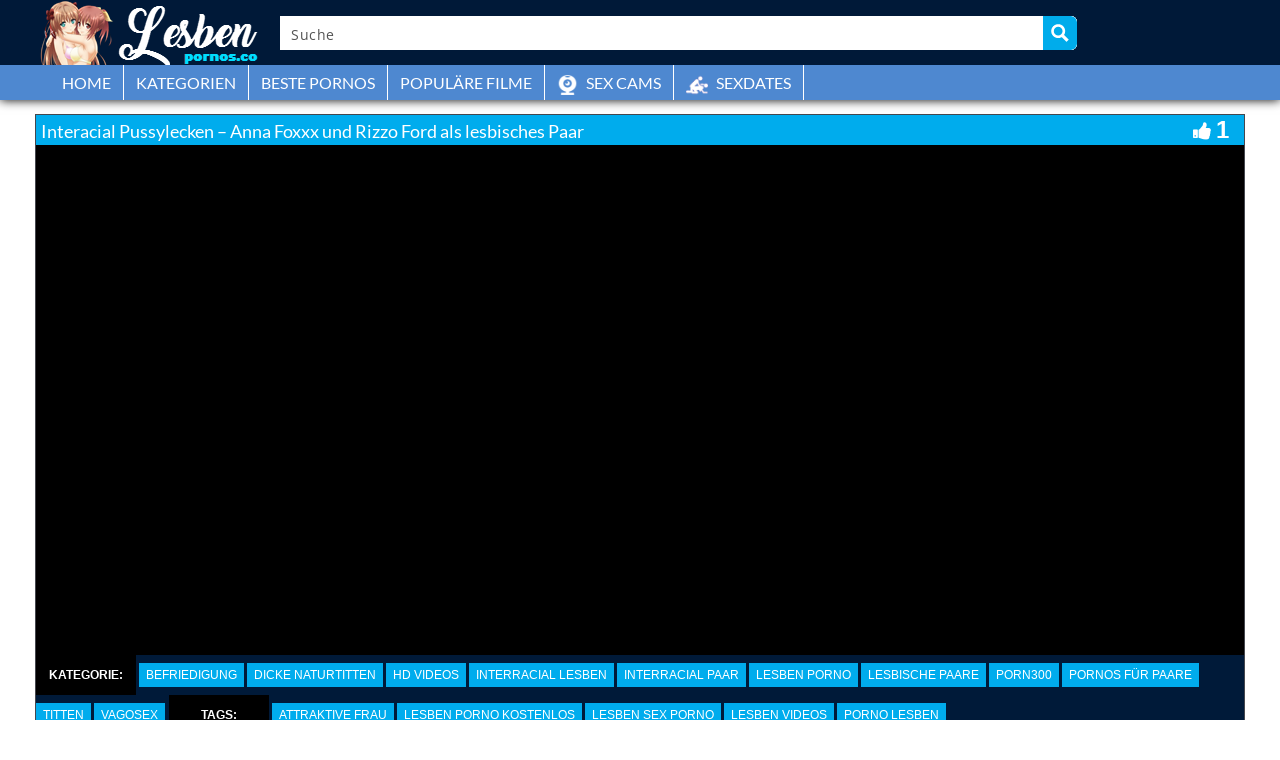

--- FILE ---
content_type: text/plain
request_url: https://www.google-analytics.com/j/collect?v=1&_v=j102&a=1045099358&t=pageview&_s=1&dl=https%3A%2F%2Fwww.lesben-pornos.co%2Finteracial-pussylecken-anna-foxxx-und-rizzo-ford-als-lesbisches-paar%2F&ul=en-us%40posix&dt=%E2%9D%96%20Interacial%20Pussylecken%20-%20Anna%20Foxxx%20und%20Rizzo%20Ford%20als%20lesbisches%20Paar%20~%20Lesben-Pornos.co&sr=1280x720&vp=1280x720&_u=IADAAEABAAAAACAAI~&jid=1593225469&gjid=791589535&cid=1638013017.1766234589&tid=UA-1215244-57&_gid=334099022.1766234589&_r=1&_slc=1&z=2078608384
body_size: -570
content:
2,cG-4EC776YDTX